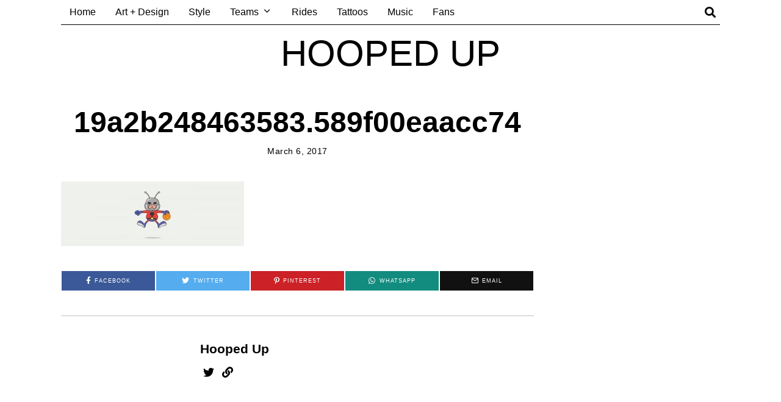

--- FILE ---
content_type: text/html; charset=UTF-8
request_url: https://hoopeduponline.com/2017/03/06/nba-logos-x-superheroes-mashup/19a2b248463583-589f00eaacc74/
body_size: 12391
content:
<!DOCTYPE html>
<html lang="en-CA" class="no-js">
<head>
	<meta charset="UTF-8">
	<meta name="viewport" content="width=device-width, initial-scale=1.0">
	<link rel="profile" href="http://gmpg.org/xfn/11">
    
	<!--[if lt IE 9]>
	<script src="https://hoopeduponline.com/wp-content/themes/fox/js/html5.js"></script>
	<![endif]-->
    
    <script>(function(html){html.className = html.className.replace(/\bno-js\b/,'js')})(document.documentElement);</script>
<title>19a2b248463583.589f00eaacc74 &#8211; Hooped Up</title>
<meta name='robots' content='max-image-preview:large' />
	<style>img:is([sizes="auto" i], [sizes^="auto," i]) { contain-intrinsic-size: 3000px 1500px }</style>
	<link rel="alternate" type="application/rss+xml" title="Hooped Up &raquo; Feed" href="https://hoopeduponline.com/feed/" />
<link rel="alternate" type="application/rss+xml" title="Hooped Up &raquo; Comments Feed" href="https://hoopeduponline.com/comments/feed/" />
<script>
window._wpemojiSettings = {"baseUrl":"https:\/\/s.w.org\/images\/core\/emoji\/16.0.1\/72x72\/","ext":".png","svgUrl":"https:\/\/s.w.org\/images\/core\/emoji\/16.0.1\/svg\/","svgExt":".svg","source":{"concatemoji":"https:\/\/hoopeduponline.com\/wp-includes\/js\/wp-emoji-release.min.js?ver=6.8.3"}};
/*! This file is auto-generated */
!function(s,n){var o,i,e;function c(e){try{var t={supportTests:e,timestamp:(new Date).valueOf()};sessionStorage.setItem(o,JSON.stringify(t))}catch(e){}}function p(e,t,n){e.clearRect(0,0,e.canvas.width,e.canvas.height),e.fillText(t,0,0);var t=new Uint32Array(e.getImageData(0,0,e.canvas.width,e.canvas.height).data),a=(e.clearRect(0,0,e.canvas.width,e.canvas.height),e.fillText(n,0,0),new Uint32Array(e.getImageData(0,0,e.canvas.width,e.canvas.height).data));return t.every(function(e,t){return e===a[t]})}function u(e,t){e.clearRect(0,0,e.canvas.width,e.canvas.height),e.fillText(t,0,0);for(var n=e.getImageData(16,16,1,1),a=0;a<n.data.length;a++)if(0!==n.data[a])return!1;return!0}function f(e,t,n,a){switch(t){case"flag":return n(e,"\ud83c\udff3\ufe0f\u200d\u26a7\ufe0f","\ud83c\udff3\ufe0f\u200b\u26a7\ufe0f")?!1:!n(e,"\ud83c\udde8\ud83c\uddf6","\ud83c\udde8\u200b\ud83c\uddf6")&&!n(e,"\ud83c\udff4\udb40\udc67\udb40\udc62\udb40\udc65\udb40\udc6e\udb40\udc67\udb40\udc7f","\ud83c\udff4\u200b\udb40\udc67\u200b\udb40\udc62\u200b\udb40\udc65\u200b\udb40\udc6e\u200b\udb40\udc67\u200b\udb40\udc7f");case"emoji":return!a(e,"\ud83e\udedf")}return!1}function g(e,t,n,a){var r="undefined"!=typeof WorkerGlobalScope&&self instanceof WorkerGlobalScope?new OffscreenCanvas(300,150):s.createElement("canvas"),o=r.getContext("2d",{willReadFrequently:!0}),i=(o.textBaseline="top",o.font="600 32px Arial",{});return e.forEach(function(e){i[e]=t(o,e,n,a)}),i}function t(e){var t=s.createElement("script");t.src=e,t.defer=!0,s.head.appendChild(t)}"undefined"!=typeof Promise&&(o="wpEmojiSettingsSupports",i=["flag","emoji"],n.supports={everything:!0,everythingExceptFlag:!0},e=new Promise(function(e){s.addEventListener("DOMContentLoaded",e,{once:!0})}),new Promise(function(t){var n=function(){try{var e=JSON.parse(sessionStorage.getItem(o));if("object"==typeof e&&"number"==typeof e.timestamp&&(new Date).valueOf()<e.timestamp+604800&&"object"==typeof e.supportTests)return e.supportTests}catch(e){}return null}();if(!n){if("undefined"!=typeof Worker&&"undefined"!=typeof OffscreenCanvas&&"undefined"!=typeof URL&&URL.createObjectURL&&"undefined"!=typeof Blob)try{var e="postMessage("+g.toString()+"("+[JSON.stringify(i),f.toString(),p.toString(),u.toString()].join(",")+"));",a=new Blob([e],{type:"text/javascript"}),r=new Worker(URL.createObjectURL(a),{name:"wpTestEmojiSupports"});return void(r.onmessage=function(e){c(n=e.data),r.terminate(),t(n)})}catch(e){}c(n=g(i,f,p,u))}t(n)}).then(function(e){for(var t in e)n.supports[t]=e[t],n.supports.everything=n.supports.everything&&n.supports[t],"flag"!==t&&(n.supports.everythingExceptFlag=n.supports.everythingExceptFlag&&n.supports[t]);n.supports.everythingExceptFlag=n.supports.everythingExceptFlag&&!n.supports.flag,n.DOMReady=!1,n.readyCallback=function(){n.DOMReady=!0}}).then(function(){return e}).then(function(){var e;n.supports.everything||(n.readyCallback(),(e=n.source||{}).concatemoji?t(e.concatemoji):e.wpemoji&&e.twemoji&&(t(e.twemoji),t(e.wpemoji)))}))}((window,document),window._wpemojiSettings);
</script>
<link rel='stylesheet' id='sbi_styles-css' href='https://hoopeduponline.com/wp-content/plugins/instagram-feed/css/sbi-styles.min.css?ver=6.10.0' media='all' />
<style id='wp-emoji-styles-inline-css'>

	img.wp-smiley, img.emoji {
		display: inline !important;
		border: none !important;
		box-shadow: none !important;
		height: 1em !important;
		width: 1em !important;
		margin: 0 0.07em !important;
		vertical-align: -0.1em !important;
		background: none !important;
		padding: 0 !important;
	}
</style>
<link rel='stylesheet' id='wp-block-library-css' href='https://hoopeduponline.com/wp-includes/css/dist/block-library/style.min.css?ver=6.8.3' media='all' />
<style id='classic-theme-styles-inline-css'>
/*! This file is auto-generated */
.wp-block-button__link{color:#fff;background-color:#32373c;border-radius:9999px;box-shadow:none;text-decoration:none;padding:calc(.667em + 2px) calc(1.333em + 2px);font-size:1.125em}.wp-block-file__button{background:#32373c;color:#fff;text-decoration:none}
</style>
<style id='global-styles-inline-css'>
:root{--wp--preset--aspect-ratio--square: 1;--wp--preset--aspect-ratio--4-3: 4/3;--wp--preset--aspect-ratio--3-4: 3/4;--wp--preset--aspect-ratio--3-2: 3/2;--wp--preset--aspect-ratio--2-3: 2/3;--wp--preset--aspect-ratio--16-9: 16/9;--wp--preset--aspect-ratio--9-16: 9/16;--wp--preset--color--black: #000000;--wp--preset--color--cyan-bluish-gray: #abb8c3;--wp--preset--color--white: #ffffff;--wp--preset--color--pale-pink: #f78da7;--wp--preset--color--vivid-red: #cf2e2e;--wp--preset--color--luminous-vivid-orange: #ff6900;--wp--preset--color--luminous-vivid-amber: #fcb900;--wp--preset--color--light-green-cyan: #7bdcb5;--wp--preset--color--vivid-green-cyan: #00d084;--wp--preset--color--pale-cyan-blue: #8ed1fc;--wp--preset--color--vivid-cyan-blue: #0693e3;--wp--preset--color--vivid-purple: #9b51e0;--wp--preset--gradient--vivid-cyan-blue-to-vivid-purple: linear-gradient(135deg,rgba(6,147,227,1) 0%,rgb(155,81,224) 100%);--wp--preset--gradient--light-green-cyan-to-vivid-green-cyan: linear-gradient(135deg,rgb(122,220,180) 0%,rgb(0,208,130) 100%);--wp--preset--gradient--luminous-vivid-amber-to-luminous-vivid-orange: linear-gradient(135deg,rgba(252,185,0,1) 0%,rgba(255,105,0,1) 100%);--wp--preset--gradient--luminous-vivid-orange-to-vivid-red: linear-gradient(135deg,rgba(255,105,0,1) 0%,rgb(207,46,46) 100%);--wp--preset--gradient--very-light-gray-to-cyan-bluish-gray: linear-gradient(135deg,rgb(238,238,238) 0%,rgb(169,184,195) 100%);--wp--preset--gradient--cool-to-warm-spectrum: linear-gradient(135deg,rgb(74,234,220) 0%,rgb(151,120,209) 20%,rgb(207,42,186) 40%,rgb(238,44,130) 60%,rgb(251,105,98) 80%,rgb(254,248,76) 100%);--wp--preset--gradient--blush-light-purple: linear-gradient(135deg,rgb(255,206,236) 0%,rgb(152,150,240) 100%);--wp--preset--gradient--blush-bordeaux: linear-gradient(135deg,rgb(254,205,165) 0%,rgb(254,45,45) 50%,rgb(107,0,62) 100%);--wp--preset--gradient--luminous-dusk: linear-gradient(135deg,rgb(255,203,112) 0%,rgb(199,81,192) 50%,rgb(65,88,208) 100%);--wp--preset--gradient--pale-ocean: linear-gradient(135deg,rgb(255,245,203) 0%,rgb(182,227,212) 50%,rgb(51,167,181) 100%);--wp--preset--gradient--electric-grass: linear-gradient(135deg,rgb(202,248,128) 0%,rgb(113,206,126) 100%);--wp--preset--gradient--midnight: linear-gradient(135deg,rgb(2,3,129) 0%,rgb(40,116,252) 100%);--wp--preset--font-size--small: 13px;--wp--preset--font-size--medium: 20px;--wp--preset--font-size--large: 36px;--wp--preset--font-size--x-large: 42px;--wp--preset--spacing--20: 0.44rem;--wp--preset--spacing--30: 0.67rem;--wp--preset--spacing--40: 1rem;--wp--preset--spacing--50: 1.5rem;--wp--preset--spacing--60: 2.25rem;--wp--preset--spacing--70: 3.38rem;--wp--preset--spacing--80: 5.06rem;--wp--preset--shadow--natural: 6px 6px 9px rgba(0, 0, 0, 0.2);--wp--preset--shadow--deep: 12px 12px 50px rgba(0, 0, 0, 0.4);--wp--preset--shadow--sharp: 6px 6px 0px rgba(0, 0, 0, 0.2);--wp--preset--shadow--outlined: 6px 6px 0px -3px rgba(255, 255, 255, 1), 6px 6px rgba(0, 0, 0, 1);--wp--preset--shadow--crisp: 6px 6px 0px rgba(0, 0, 0, 1);}:where(.is-layout-flex){gap: 0.5em;}:where(.is-layout-grid){gap: 0.5em;}body .is-layout-flex{display: flex;}.is-layout-flex{flex-wrap: wrap;align-items: center;}.is-layout-flex > :is(*, div){margin: 0;}body .is-layout-grid{display: grid;}.is-layout-grid > :is(*, div){margin: 0;}:where(.wp-block-columns.is-layout-flex){gap: 2em;}:where(.wp-block-columns.is-layout-grid){gap: 2em;}:where(.wp-block-post-template.is-layout-flex){gap: 1.25em;}:where(.wp-block-post-template.is-layout-grid){gap: 1.25em;}.has-black-color{color: var(--wp--preset--color--black) !important;}.has-cyan-bluish-gray-color{color: var(--wp--preset--color--cyan-bluish-gray) !important;}.has-white-color{color: var(--wp--preset--color--white) !important;}.has-pale-pink-color{color: var(--wp--preset--color--pale-pink) !important;}.has-vivid-red-color{color: var(--wp--preset--color--vivid-red) !important;}.has-luminous-vivid-orange-color{color: var(--wp--preset--color--luminous-vivid-orange) !important;}.has-luminous-vivid-amber-color{color: var(--wp--preset--color--luminous-vivid-amber) !important;}.has-light-green-cyan-color{color: var(--wp--preset--color--light-green-cyan) !important;}.has-vivid-green-cyan-color{color: var(--wp--preset--color--vivid-green-cyan) !important;}.has-pale-cyan-blue-color{color: var(--wp--preset--color--pale-cyan-blue) !important;}.has-vivid-cyan-blue-color{color: var(--wp--preset--color--vivid-cyan-blue) !important;}.has-vivid-purple-color{color: var(--wp--preset--color--vivid-purple) !important;}.has-black-background-color{background-color: var(--wp--preset--color--black) !important;}.has-cyan-bluish-gray-background-color{background-color: var(--wp--preset--color--cyan-bluish-gray) !important;}.has-white-background-color{background-color: var(--wp--preset--color--white) !important;}.has-pale-pink-background-color{background-color: var(--wp--preset--color--pale-pink) !important;}.has-vivid-red-background-color{background-color: var(--wp--preset--color--vivid-red) !important;}.has-luminous-vivid-orange-background-color{background-color: var(--wp--preset--color--luminous-vivid-orange) !important;}.has-luminous-vivid-amber-background-color{background-color: var(--wp--preset--color--luminous-vivid-amber) !important;}.has-light-green-cyan-background-color{background-color: var(--wp--preset--color--light-green-cyan) !important;}.has-vivid-green-cyan-background-color{background-color: var(--wp--preset--color--vivid-green-cyan) !important;}.has-pale-cyan-blue-background-color{background-color: var(--wp--preset--color--pale-cyan-blue) !important;}.has-vivid-cyan-blue-background-color{background-color: var(--wp--preset--color--vivid-cyan-blue) !important;}.has-vivid-purple-background-color{background-color: var(--wp--preset--color--vivid-purple) !important;}.has-black-border-color{border-color: var(--wp--preset--color--black) !important;}.has-cyan-bluish-gray-border-color{border-color: var(--wp--preset--color--cyan-bluish-gray) !important;}.has-white-border-color{border-color: var(--wp--preset--color--white) !important;}.has-pale-pink-border-color{border-color: var(--wp--preset--color--pale-pink) !important;}.has-vivid-red-border-color{border-color: var(--wp--preset--color--vivid-red) !important;}.has-luminous-vivid-orange-border-color{border-color: var(--wp--preset--color--luminous-vivid-orange) !important;}.has-luminous-vivid-amber-border-color{border-color: var(--wp--preset--color--luminous-vivid-amber) !important;}.has-light-green-cyan-border-color{border-color: var(--wp--preset--color--light-green-cyan) !important;}.has-vivid-green-cyan-border-color{border-color: var(--wp--preset--color--vivid-green-cyan) !important;}.has-pale-cyan-blue-border-color{border-color: var(--wp--preset--color--pale-cyan-blue) !important;}.has-vivid-cyan-blue-border-color{border-color: var(--wp--preset--color--vivid-cyan-blue) !important;}.has-vivid-purple-border-color{border-color: var(--wp--preset--color--vivid-purple) !important;}.has-vivid-cyan-blue-to-vivid-purple-gradient-background{background: var(--wp--preset--gradient--vivid-cyan-blue-to-vivid-purple) !important;}.has-light-green-cyan-to-vivid-green-cyan-gradient-background{background: var(--wp--preset--gradient--light-green-cyan-to-vivid-green-cyan) !important;}.has-luminous-vivid-amber-to-luminous-vivid-orange-gradient-background{background: var(--wp--preset--gradient--luminous-vivid-amber-to-luminous-vivid-orange) !important;}.has-luminous-vivid-orange-to-vivid-red-gradient-background{background: var(--wp--preset--gradient--luminous-vivid-orange-to-vivid-red) !important;}.has-very-light-gray-to-cyan-bluish-gray-gradient-background{background: var(--wp--preset--gradient--very-light-gray-to-cyan-bluish-gray) !important;}.has-cool-to-warm-spectrum-gradient-background{background: var(--wp--preset--gradient--cool-to-warm-spectrum) !important;}.has-blush-light-purple-gradient-background{background: var(--wp--preset--gradient--blush-light-purple) !important;}.has-blush-bordeaux-gradient-background{background: var(--wp--preset--gradient--blush-bordeaux) !important;}.has-luminous-dusk-gradient-background{background: var(--wp--preset--gradient--luminous-dusk) !important;}.has-pale-ocean-gradient-background{background: var(--wp--preset--gradient--pale-ocean) !important;}.has-electric-grass-gradient-background{background: var(--wp--preset--gradient--electric-grass) !important;}.has-midnight-gradient-background{background: var(--wp--preset--gradient--midnight) !important;}.has-small-font-size{font-size: var(--wp--preset--font-size--small) !important;}.has-medium-font-size{font-size: var(--wp--preset--font-size--medium) !important;}.has-large-font-size{font-size: var(--wp--preset--font-size--large) !important;}.has-x-large-font-size{font-size: var(--wp--preset--font-size--x-large) !important;}
:where(.wp-block-post-template.is-layout-flex){gap: 1.25em;}:where(.wp-block-post-template.is-layout-grid){gap: 1.25em;}
:where(.wp-block-columns.is-layout-flex){gap: 2em;}:where(.wp-block-columns.is-layout-grid){gap: 2em;}
:root :where(.wp-block-pullquote){font-size: 1.5em;line-height: 1.6;}
</style>
<link rel='stylesheet' id='wp-components-css' href='https://hoopeduponline.com/wp-includes/css/dist/components/style.min.css?ver=6.8.3' media='all' />
<link rel='stylesheet' id='godaddy-styles-css' href='https://hoopeduponline.com/wp-content/mu-plugins/vendor/wpex/godaddy-launch/includes/Dependencies/GoDaddy/Styles/build/latest.css?ver=2.0.2' media='all' />
<link rel='stylesheet' id='style-css' href='https://hoopeduponline.com/wp-content/themes/fox/style.min.css?ver=5.5.4.1' media='all' />
<style id='style-inline-css'>
@media (min-width: 1200px) {.container,.cool-thumbnail-size-big .post-thumbnail{width:1080px}body.layout-boxed .wi-wrapper{width:1140px}}@media (min-width:1024px) {.secondary, .section-secondary{width:265px}.has-sidebar .primary, .section-has-sidebar .section-primary, .section-sep{width:calc(100% - 265px)}}body,.font-body,.font-heading,h1,h2,h3,h4,h5,h6,.wp-block-quote.is-large cite,.wp-block-quote.is-style-large cite,.fox-btn,button,input[type="button"],input[type="reset"],input[type="submit"],.fox-term-list,.wp-block-cover-text,.title-label,.thumbnail-view,.post-item-meta,.standalone-categories,.readmore,a.more-link,.post-big a.more-link,.style--slider-navtext .flex-direction-nav a,.min-logo-text,.page-links-container,.authorbox-nav,.post-navigation .post-title,.review-criterion,.review-score,.review-text,.commentlist .fn,.reply a,.widget_archive,.widget_nav_menu,.widget_meta,.widget_recent_entries,.widget_categories,.widget_product_categories,.widget_rss > ul a.rsswidget,.widget_rss > ul > li > cite,.widget_recent_comments,#backtotop,.view-count,.tagcloud,.woocommerce span.onsale,.woocommerce ul.products li.product .onsale,.woocommerce #respond input#submit,.woocommerce a.button,.woocommerce button.button,.woocommerce input.button,.woocommerce a.added_to_cart,.woocommerce nav.woocommerce-pagination ul,.woocommerce div.product p.price,.woocommerce div.product span.price,.woocommerce div.product .woocommerce-tabs ul.tabs li a,.woocommerce #reviews #comments ol.commentlist li .comment-text p.meta,.woocommerce table.shop_table th,.woocommerce table.shop_table td.product-name a,.fox-logo,.mobile-logo-text,.slogan,.wi-mainnav ul.menu > li > a,.footer-bottom .widget_nav_menu,#footernav,.offcanvas-nav,.wi-mainnav ul.menu ul,.header-builder .widget_nav_menu  ul.menu ul,.post-item-title,.archive-title,.single .post-item-title.post-title,.page-title,.post-item-subtitle,body.single:not(.elementor-page) .entry-content,body.page:not(.elementor-page) .entry-content,.single-heading,.widget-title,.section-heading h2,.fox-heading .heading-title-main,.article-big .readmore,.fox-input,input[type="color"],input[type="date"],input[type="datetime"],input[type="datetime-local"],input[type="email"],input[type="month"],input[type="number"],input[type="password"],input[type="search"],input[type="tel"],input[type="text"],input[type="time"],input[type="url"],input[type="week"],input:not([type]),textarea,blockquote,.wi-dropcap,.enable-dropcap .dropcap-content > p:first-of-type:first-letter,p.has-drop-cap:not(:focus):first-letter,.wp-caption-text,.post-thumbnail-standard figcaption,.wp-block-image figcaption,.blocks-gallery-caption,.footer-copyright,.footer-bottom .widget_nav_menu a,#footernav a{font-family:"Helvetica Neue",sans-serif}body, .font-body{font-size:16px;font-weight:400;font-style:normal;text-transform:none;letter-spacing:0px;line-height:1.8}h2, h1, h3, h4, h5, h6{font-weight:700;text-transform:none;line-height:1.3}h2{font-size:2.0625em;font-style:normal}h3{font-size:1.625em;font-style:normal}h4{font-size:1.25em;font-style:normal}.fox-logo, .min-logo-text, .mobile-logo-text{font-size:60px;font-weight:400;font-style:normal;text-transform:uppercase;letter-spacing:0px;line-height:1.1}.slogan{font-size:0.8125em;font-weight:400;font-style:normal;text-transform:uppercase;letter-spacing:6px;line-height:1.1}.wi-mainnav ul.menu > li > a, .footer-bottom .widget_nav_menu, #footernav, .offcanvas-nav{font-size:16px;text-transform:none;letter-spacing:0px}.wi-mainnav ul.menu ul, .header-builder .widget_nav_menu  ul.menu ul{font-style:normal}.post-item-title{font-style:normal}.post-item-meta{font-style:normal}.standalone-categories{font-style:normal}.archive-title{font-style:normal}.single .post-item-title.post-title, .page-title{font-style:normal}.post-item-subtitle{font-style:normal}body.single:not(.elementor-page) .entry-content, body.page:not(.elementor-page) .entry-content{font-style:normal}.single-heading{font-size:1.5em;font-weight:400;font-style:normal}.widget-title{font-style:normal}.section-heading h2, .fox-heading .heading-title-main{font-style:normal}.fox-btn, button, input[type="button"], input[type="reset"], input[type="submit"], .article-big .readmore{font-style:normal}.fox-input, input[type="color"], input[type="date"], input[type="datetime"], input[type="datetime-local"], input[type="email"], input[type="month"], input[type="number"], input[type="password"], input[type="search"], input[type="tel"], input[type="text"], input[type="time"], input[type="url"], input[type="week"], input:not([type]), textarea{font-style:normal}blockquote{font-style:normal}.wi-dropcap,.enable-dropcap .dropcap-content > p:first-of-type:first-letter, p.has-drop-cap:not(:focus):first-letter{font-style:normal}.wp-caption-text, .post-thumbnail-standard figcaption, .wp-block-image figcaption, .blocks-gallery-caption{font-style:normal}.footer-copyright{font-style:normal}.footer-bottom .widget_nav_menu a, #footernav a{font-size:11px;font-style:normal;text-transform:uppercase;letter-spacing:1px}.offcanvas-nav{font-style:normal}@media only screen and (max-width: 1023px){.fox-logo, .min-logo-text, .mobile-logo-text{font-size:40px}}@media only screen and (max-width: 567px){body, .font-body{font-size:14px}.fox-logo, .min-logo-text, .mobile-logo-text{font-size:20px}}
</style>
<script src="https://hoopeduponline.com/wp-includes/js/jquery/jquery.min.js?ver=3.7.1" id="jquery-core-js"></script>
<script src="https://hoopeduponline.com/wp-includes/js/jquery/jquery-migrate.min.js?ver=3.4.1" id="jquery-migrate-js"></script>
<link rel="https://api.w.org/" href="https://hoopeduponline.com/wp-json/" /><link rel="alternate" title="JSON" type="application/json" href="https://hoopeduponline.com/wp-json/wp/v2/media/93245" /><link rel="EditURI" type="application/rsd+xml" title="RSD" href="https://hoopeduponline.com/xmlrpc.php?rsd" />
<meta name="generator" content="WordPress 6.8.3" />
<link rel='shortlink' href='https://hoopeduponline.com/?p=93245' />
<link rel="alternate" title="oEmbed (JSON)" type="application/json+oembed" href="https://hoopeduponline.com/wp-json/oembed/1.0/embed?url=https%3A%2F%2Fhoopeduponline.com%2F2017%2F03%2F06%2Fnba-logos-x-superheroes-mashup%2F19a2b248463583-589f00eaacc74%2F" />
<link rel="alternate" title="oEmbed (XML)" type="text/xml+oembed" href="https://hoopeduponline.com/wp-json/oembed/1.0/embed?url=https%3A%2F%2Fhoopeduponline.com%2F2017%2F03%2F06%2Fnba-logos-x-superheroes-mashup%2F19a2b248463583-589f00eaacc74%2F&#038;format=xml" />
<meta name="generator" content="Elementor 3.34.4; features: additional_custom_breakpoints; settings: css_print_method-external, google_font-enabled, font_display-swap">
			<style>
				.e-con.e-parent:nth-of-type(n+4):not(.e-lazyloaded):not(.e-no-lazyload),
				.e-con.e-parent:nth-of-type(n+4):not(.e-lazyloaded):not(.e-no-lazyload) * {
					background-image: none !important;
				}
				@media screen and (max-height: 1024px) {
					.e-con.e-parent:nth-of-type(n+3):not(.e-lazyloaded):not(.e-no-lazyload),
					.e-con.e-parent:nth-of-type(n+3):not(.e-lazyloaded):not(.e-no-lazyload) * {
						background-image: none !important;
					}
				}
				@media screen and (max-height: 640px) {
					.e-con.e-parent:nth-of-type(n+2):not(.e-lazyloaded):not(.e-no-lazyload),
					.e-con.e-parent:nth-of-type(n+2):not(.e-lazyloaded):not(.e-no-lazyload) * {
						background-image: none !important;
					}
				}
			</style>
			
<style id="color-preview"></style>

            
</head>

<body class="attachment wp-singular attachment-template-default single single-attachment postid-93245 attachmentid-93245 attachment-jpeg wp-theme-fox masthead-mobile-fixed fox-theme lightmode layout-wide style--dropcap-default dropcap-style-default style--dropcap-font-body style--tag-block style--list-widget-1 style--tagcloud-1 style--blockquote-has-icon style--blockquote-icon-1 style--blockquote-icon-position-above style--single-heading-border_top elementor-default elementor-kit-95255" itemscope itemtype="https://schema.org/WebPage">
    
        
        
    <div id="wi-all" class="fox-outer-wrapper fox-all wi-all">

        
        <div id="wi-wrapper" class="fox-wrapper wi-wrapper">

            <div class="wi-container">

                
                
<header id="masthead" class="site-header header-classic header-sticky-style-shadow submenu-light" itemscope itemtype="https://schema.org/WPHeader">
    
    <div id="masthead-mobile-height"></div>

    
<div class="header-container header-stack1 header-nav-bottom-1">


    
        
        
<div class="row-nav-light row-nav-style-active-1 header-classic-row header-row-nav header-row-flex main-header classic-main-header header-sticky-element header-row-stretch-content header-row-nav-1">
    
    <div id="topbar-wrapper">
        
        <div id="wi-topbar" class="wi-topbar">
        
            <div class="container">
                
                                <div class="header-row-left header-row-part">
                    
                    
        <nav id="wi-mainnav" class="navigation-ele wi-mainnav" role="navigation" itemscope itemtype="https://schema.org/SiteNavigationElement">

            <div class="menu style-indicator-angle-down"><ul id="menu-main" class="menu"><li id="menu-item-56882" class="menu-item menu-item-type-custom menu-item-object-custom menu-item-home menu-item-56882"><a href="https://hoopeduponline.com">Home</a></li>
<li id="menu-item-56916" class="menu-item menu-item-type-custom menu-item-object-custom menu-item-56916"><a href="https://hoopeduponline.com/tag/art/">Art + Design</a></li>
<li id="menu-item-56917" class="menu-item menu-item-type-custom menu-item-object-custom menu-item-56917"><a href="https://hoopeduponline.com/tag/freshly-dipped/">Style</a></li>
<li id="menu-item-56883" class="menu-item menu-item-type-custom menu-item-object-custom menu-item-home menu-item-has-children menu-item-56883"><a href="https://hoopeduponline.com">Teams</a>
<ul class="sub-menu">
	<li id="menu-item-57879" class="menu-item menu-item-type-taxonomy menu-item-object-category menu-item-57879"><a href="https://hoopeduponline.com/category/atlanta-hawks/">Atlanta Hawks</a></li>
	<li id="menu-item-57880" class="menu-item menu-item-type-taxonomy menu-item-object-category menu-item-57880"><a href="https://hoopeduponline.com/category/boston-celtics/">Boston Celtics</a></li>
	<li id="menu-item-57881" class="menu-item menu-item-type-taxonomy menu-item-object-category menu-item-57881"><a href="https://hoopeduponline.com/category/brooklyn-nets/">Brooklyn Nets</a></li>
	<li id="menu-item-57882" class="menu-item menu-item-type-taxonomy menu-item-object-category menu-item-57882"><a href="https://hoopeduponline.com/category/charlotte-hornets/">Charlotte Hornets</a></li>
	<li id="menu-item-57883" class="menu-item menu-item-type-taxonomy menu-item-object-category menu-item-57883"><a href="https://hoopeduponline.com/category/chicago-bulls/">Chicago Bulls</a></li>
	<li id="menu-item-57884" class="menu-item menu-item-type-taxonomy menu-item-object-category menu-item-57884"><a href="https://hoopeduponline.com/category/cleveland-cavaliers/">Cleveland Cavaliers</a></li>
	<li id="menu-item-56890" class="menu-item menu-item-type-taxonomy menu-item-object-category menu-item-56890"><a href="https://hoopeduponline.com/category/dallas-mavericks/">Dallas Mavericks</a></li>
	<li id="menu-item-56891" class="menu-item menu-item-type-taxonomy menu-item-object-category menu-item-56891"><a href="https://hoopeduponline.com/category/denver-nuggets/">Denver Nuggets</a></li>
	<li id="menu-item-57885" class="menu-item menu-item-type-taxonomy menu-item-object-category menu-item-57885"><a href="https://hoopeduponline.com/category/detroit-pistons/">Detroit Pistons</a></li>
	<li id="menu-item-57886" class="menu-item menu-item-type-taxonomy menu-item-object-category menu-item-57886"><a href="https://hoopeduponline.com/category/golden-state-warriors/">Golden State Warriors</a></li>
	<li id="menu-item-57887" class="menu-item menu-item-type-taxonomy menu-item-object-category menu-item-57887"><a href="https://hoopeduponline.com/category/houston-rockets/">Houston Rockets</a></li>
	<li id="menu-item-57888" class="menu-item menu-item-type-taxonomy menu-item-object-category menu-item-57888"><a href="https://hoopeduponline.com/category/indiana-pacers/">Indiana Pacers</a></li>
	<li id="menu-item-57889" class="menu-item menu-item-type-taxonomy menu-item-object-category menu-item-57889"><a href="https://hoopeduponline.com/category/los-angeles-clippers/">Los Angeles Clippers</a></li>
	<li id="menu-item-57890" class="menu-item menu-item-type-taxonomy menu-item-object-category menu-item-57890"><a href="https://hoopeduponline.com/category/los-angeles-lakers/">Los Angeles Lakers</a></li>
	<li id="menu-item-57891" class="menu-item menu-item-type-taxonomy menu-item-object-category menu-item-57891"><a href="https://hoopeduponline.com/category/memphis-grizzlies/">Memphis Grizzlies</a></li>
	<li id="menu-item-57892" class="menu-item menu-item-type-taxonomy menu-item-object-category menu-item-57892"><a href="https://hoopeduponline.com/category/miami-heat/">Miami Heat</a></li>
	<li id="menu-item-57893" class="menu-item menu-item-type-taxonomy menu-item-object-category menu-item-57893"><a href="https://hoopeduponline.com/category/milwaukee-bucks/">Milwaukee Bucks</a></li>
	<li id="menu-item-57894" class="menu-item menu-item-type-taxonomy menu-item-object-category menu-item-57894"><a href="https://hoopeduponline.com/category/minnesota-timberwolves/">Minnesota Timberwolves</a></li>
	<li id="menu-item-56902" class="menu-item menu-item-type-taxonomy menu-item-object-category menu-item-56902"><a href="https://hoopeduponline.com/category/new-orleans-pelicans/">New Orleans Pelicans</a></li>
	<li id="menu-item-57895" class="menu-item menu-item-type-taxonomy menu-item-object-category menu-item-57895"><a href="https://hoopeduponline.com/category/new-york-knicks/">New York Knicks</a></li>
	<li id="menu-item-57896" class="menu-item menu-item-type-taxonomy menu-item-object-category menu-item-57896"><a href="https://hoopeduponline.com/category/oklahoma-thunder/">Oklahoma City Thunder</a></li>
	<li id="menu-item-57897" class="menu-item menu-item-type-taxonomy menu-item-object-category menu-item-57897"><a href="https://hoopeduponline.com/category/orlando-magic/">Orlando Magic</a></li>
	<li id="menu-item-57898" class="menu-item menu-item-type-taxonomy menu-item-object-category menu-item-57898"><a href="https://hoopeduponline.com/category/philadelphia-76ers/">Philadelphia 76ers</a></li>
	<li id="menu-item-57899" class="menu-item menu-item-type-taxonomy menu-item-object-category menu-item-57899"><a href="https://hoopeduponline.com/category/phoenix-suns/">Phoenix Suns</a></li>
	<li id="menu-item-57900" class="menu-item menu-item-type-taxonomy menu-item-object-category menu-item-57900"><a href="https://hoopeduponline.com/category/portland-trail-blazers/">Portland Trail Blazers</a></li>
	<li id="menu-item-57901" class="menu-item menu-item-type-taxonomy menu-item-object-category menu-item-57901"><a href="https://hoopeduponline.com/category/sacramento-kings/">Sacramento Kings</a></li>
	<li id="menu-item-57902" class="menu-item menu-item-type-taxonomy menu-item-object-category menu-item-57902"><a href="https://hoopeduponline.com/category/san-antonio-spurs/">San Antonio Spurs</a></li>
	<li id="menu-item-57903" class="menu-item menu-item-type-taxonomy menu-item-object-category menu-item-57903"><a href="https://hoopeduponline.com/category/toronto-raptors/">Toronto Raptors</a></li>
	<li id="menu-item-57904" class="menu-item menu-item-type-taxonomy menu-item-object-category menu-item-57904"><a href="https://hoopeduponline.com/category/utah-jazz/">Utah Jazz</a></li>
	<li id="menu-item-56914" class="menu-item menu-item-type-taxonomy menu-item-object-category menu-item-56914"><a href="https://hoopeduponline.com/category/washington-wizards/">Washington Wizards</a></li>
	<li id="menu-item-56915" class="menu-item menu-item-type-taxonomy menu-item-object-category menu-item-56915"><a href="https://hoopeduponline.com/category/your-nba-in-and-around/">Your NBA In and Around</a></li>
</ul>
</li>
<li id="menu-item-56980" class="menu-item menu-item-type-custom menu-item-object-custom menu-item-56980"><a href="https://hoopeduponline.com/tag/rides/">Rides</a></li>
<li id="menu-item-56981" class="menu-item menu-item-type-custom menu-item-object-custom menu-item-56981"><a href="https://hoopeduponline.com/tag/tattoos/">Tattoos</a></li>
<li id="menu-item-56990" class="menu-item menu-item-type-custom menu-item-object-custom menu-item-56990"><a href="https://hoopeduponline.com/tag/music/">Music</a></li>
<li id="menu-item-62657" class="menu-item menu-item-type-custom menu-item-object-custom menu-item-62657"><a href="https://hoopeduponline.com/tag/fans/">Fans</a></li>
</ul></div>
        </nav><!-- #wi-mainnav -->

                        
                </div>
                
                <div class="header-row-right header-row-part">
                    
                    
<div class="header-search-wrapper header-search-classic">
    
    <span class="search-btn-classic search-btn">
        <i class="fa fa-search"></i>    </span>
    
    <div class="header-search-form header-search-form-template">
        
        <div class="container">
    
            <div class="searchform">
    
    <form role="search" method="get" action="https://hoopeduponline.com/" itemprop="potentialAction" itemscope itemtype="https://schema.org/SearchAction" class="form">
        
        <input type="text" name="s" class="s search-field" value="" placeholder="Type &amp; hit enter" />
        
        <button class="submit" role="button" title="Go">
            
            <i class="fa fa-search"></i>            
        </button>
        
    </form><!-- .form -->
    
</div><!-- .searchform -->            
        </div><!-- .header-search-form -->
    
    </div><!-- #header-search -->
    
</div><!-- .header-search-wrapper -->

                    
                </div>
                
                
            </div><!-- .container -->
            
                        
        </div><!-- #wi-topbar -->
        
    </div><!-- #topbar-wrapper -->

</div><!-- .header-row-nav -->
    
    
<div class="header-classic-row header-row-branding classic-after-header align-center">

    <div id="wi-header" class="wi-header">

        <div class="container">

            
    <div id="logo-area" class="fox-logo-area fox-header-logo site-branding">
        
        <div id="wi-logo" class="fox-logo-container">
            
            <h2 class="wi-logo-main fox-logo logo-type-text" id="site-logo">                
                <a href="https://hoopeduponline.com/" rel="home">
                    
                    <span class="text-logo">Hooped Up</span>                    
                </a>
                
            </h2>
        </div><!-- .fox-logo-container -->

        
    </div><!-- #logo-area -->

                
                        
        </div><!-- .container -->

    </div><!-- #wi-header -->

</div><!-- .header-row-branding -->
    
        
    
        
</div><!-- .header-container -->    
</header><!-- #masthead -->
<div id="masthead-mobile" class="masthead-mobile">
    
    <div class="container">
        
        <div class="masthead-mobile-left masthead-mobile-part">
            
            
    <span class="toggle-menu hamburger hamburger-btn">
        <span class="hamburger-open-icon"><i class="fa fa-bars ic-hamburger"></i></span>        <span class="hamburger-close-icon"><i class="feather-x"></i></span>    </span>

            
                        
        </div><!-- .masthead-mobile-part -->
    
        
<h4 id="mobile-logo" class="mobile-logo mobile-logo-text">
    
    <a href="https://hoopeduponline.com/" rel="home">

        
        <span class="text-logo">Hooped Up</span>

        
    </a>
    
</h4><!-- .mobile-logo -->

            
        <div class="masthead-mobile-right masthead-mobile-part">
        
                        
        </div><!-- .masthead-mobile-part -->
    
    </div><!-- .container -->
    
    <div class="masthead-mobile-bg"></div>

</div><!-- #masthead-mobile -->
    
    
                <div id="wi-main" class="wi-main fox-main">
<article id="wi-content" class="wi-content wi-single single-style-1 padding-top-normal post-93245 attachment type-attachment status-inherit hentry has-sidebar sidebar-right style--link-1" itemscope itemtype="https://schema.org/CreativeWork">
    
        
    <div class="single-big-section single-big-section-content">
        
        <div class="container">

            <div id="primary" class="primary content-area">

                <div class="theiaStickySidebar">

                                            <header class="single-header post-header entry-header single-section align-center single-header-template-1" itemscope itemtype="https://schema.org/WPHeader">
    
        <div class="container">
            
            <div class="header-main">
                
                                
                <div class="post-item-header"><div class="title-subtitle"><h1 class="post-title post-item-title">19a2b248463583.589f00eaacc74</h1></div>
<div class="post-item-meta wi-meta fox-meta post-header-section ">
    
        <div class="entry-date meta-time machine-time time-short"><time class="published updated" itemprop="datePublished" datetime="2017-03-06T12:37:59-05:00">March 6, 2017</time></div>                    
</div>

</div>                
                                
            </div><!-- .header-main -->

        </div><!-- .container -->
    
    </header><!-- .single-header -->
                        
<div class="single-body single-section">
    
    <div class="single-section single-main-content disable-dropcap">
        
                
        <div class="entry-container">
            
            <div class="content-main">
            
                
                <div class="dropcap-content columnable-content article-content entry-content single-component">

                    <p class="attachment"><a href='https://hoopeduponline.com/wp-content/uploads/2017/03/19a2b248463583.589f00eaacc74.jpg'><img decoding="async" width="300" height="106" src="https://hoopeduponline.com/wp-content/uploads/2017/03/19a2b248463583.589f00eaacc74-300x106.jpg" class="attachment-medium size-medium" alt="NBA Logos x Superheroes Mashup" srcset="https://hoopeduponline.com/wp-content/uploads/2017/03/19a2b248463583.589f00eaacc74-300x106.jpg 300w, https://hoopeduponline.com/wp-content/uploads/2017/03/19a2b248463583.589f00eaacc74-768x272.jpg 768w, https://hoopeduponline.com/wp-content/uploads/2017/03/19a2b248463583.589f00eaacc74-1024x362.jpg 1024w, https://hoopeduponline.com/wp-content/uploads/2017/03/19a2b248463583.589f00eaacc74.jpg 1400w" sizes="(max-width: 300px) 100vw, 300px" /></a></p>

                </div><!-- .entry-content -->

                <div class="single-component single-component-share">
<div class="fox-share share-style-2b share-style-default  background-brand share-layout-stack">
    
        
    <span class="share-label"><i class="fa fa-share-alt"></i>Share this</span>
    
        
        <ul>
        
                
        <li class="li-share-facebook">
            
            <a href="https://www.facebook.com/sharer/sharer.php?u=https%3A%2F%2Fhoopeduponline.com%2F2017%2F03%2F06%2Fnba-logos-x-superheroes-mashup%2F19a2b248463583-589f00eaacc74%2F" title="Facebook" class="share share-facebook">
                
                <i class="fab fa-facebook-f"></i>
                <span>Facebook</span>
                
            </a>
            
        </li>
        
                
        <li class="li-share-twitter">
            
            <a href="https://twitter.com/intent/tweet?url=https%3A%2F%2Fhoopeduponline.com%2F2017%2F03%2F06%2Fnba-logos-x-superheroes-mashup%2F19a2b248463583-589f00eaacc74%2F&#038;text=19a2b248463583.589f00eaacc74" title="Twitter" class="share share-twitter">
                
                <i class="fab fa-twitter"></i>
                <span>Twitter</span>
                
            </a>
            
        </li>
        
                
        <li class="li-share-pinterest">
            
            <a href="https://pinterest.com/pin/create/button/?url=https%3A%2F%2Fhoopeduponline.com%2F2017%2F03%2F06%2Fnba-logos-x-superheroes-mashup%2F19a2b248463583-589f00eaacc74%2F&#038;description=19a2b248463583.589f00eaacc74" title="Pinterest" class="share share-pinterest">
                
                <i class="fab fa-pinterest-p"></i>
                <span>Pinterest</span>
                
            </a>
            
        </li>
        
                
        <li class="li-share-whatsapp">
            
            <a href="https://api.whatsapp.com/send?phone=&#038;text=https%3A%2F%2Fhoopeduponline.com%2F2017%2F03%2F06%2Fnba-logos-x-superheroes-mashup%2F19a2b248463583-589f00eaacc74%2F" title="Whatsapp" class="share share-whatsapp">
                
                <i class="fab fa-whatsapp"></i>
                <span>Whatsapp</span>
                
            </a>
            
        </li>
        
                
        <li class="li-share-email">
            
            <a href="mailto:?subject=19a2b248463583.589f00eaacc74&#038;body=https%3A%2F%2Fhoopeduponline.com%2F2017%2F03%2F06%2Fnba-logos-x-superheroes-mashup%2F19a2b248463583-589f00eaacc74%2F" title="Email" class="email-share">
                
                <i class="feather-mail"></i>
                <span>Email</span>
                
            </a>
            
        </li>
        
                
    </ul>
        
</div><!-- .fox-share -->
</div>
<div class="single-component single-component-authorbox">
    
    <div class="fox-authorbox authorbox-simple authorbox-narrow">
    
        <div class="authorbox-inner">

                        <div class="user-item-avatar authorbox-avatar avatar-circle">

                <a href="https://hoopeduponline.com/author/admin-2-2-2-2/">

                    
                </a>

            </div><!-- .user-item-avatar -->

            <div class="authorbox-text">

                
                
                
                <div class="fox-user-item authorbox-tab active authorbox-content" data-tab="author">

                    <div class="user-item-body">

                        
                        <h3 class="user-item-name">

                            <a href="https://hoopeduponline.com/author/admin-2-2-2-2/">Hooped Up</a>

                        </h3>

                        
                        
                        
<div class="social-list user-item-social shape-circle style-plain">
    
    <ul>
    
        
        <li class="li-twitter">
            <a href="http://hoopedup" target="_blank" rel="noopener" title="Twitter">
                <i class="fab fa-twitter"></i>
            </a>
        </li>

                
                
        <li class="li-website">
            <a href="https://hoopeduponline.com" target="_blank" title="Website">
                <i class="fa fa-link"></i>
            </a>
        </li>
        
                
    </ul>
    
</div><!-- .user-item-social -->


                    </div><!-- .user-item-body -->

                </div><!-- .fox-user-item -->

                
            </div><!-- .authorbox-text -->

        </div><!-- .authorbox-inner -->

    </div><!-- .fox-authorbox -->

</div><!-- .single-authorbox-section -->
    
<div class="single-component single-component-comment">
    
    
</div><!-- .single-component-comment -->
                    
            </div><!-- .main-content -->
            
        </div><!-- .container -->
    
    </div><!-- .single-section -->
    
    
</div><!-- .single-body -->


                </div><!-- .theiaStickySidebar -->

            </div><!-- #primary -->

            <aside id="secondary" class="secondary" role="complementary">
    
    <div class="theiaStickySidebar">

        <div class="widget-area">

                        
                        
            
            <div class="gutter-sidebar"></div>
            
        </div><!-- .widget-area -->
        
    </div><!-- .theiaStickySidebar -->

</aside><!-- #secondary -->
        </div><!-- .container -->
        
    </div>
    
        
<div class="single-big-section single-bottom-section single-navigation-section">
    
    
</div><!-- .single-navigation-section -->

    
</article><!-- .post -->
            </div><!-- #wi-main -->

            

<footer id="wi-footer" class="site-footer" itemscope itemtype="https://schema.org/WPFooter">
    
        
        
        
<div id="footer-bottom" role="contentinfo" class="footer-bottom stretch-content skin-light">

    <div class="container">
        
                        
                
        <div class="classic-footer-bottom classic-footer-bottom-stack">
            
                    
                
                
                
<div class="footer-search-container footer-bottom-element">

    <div class="footer-search" id="footer-search">
        
        <div class="searchform">
    
    <form role="search" method="get" action="https://hoopeduponline.com/" itemprop="potentialAction" itemscope itemtype="https://schema.org/SearchAction" class="form">
        
        <input type="text" name="s" class="s search-field" value="" placeholder="Type &amp; hit enter" />
        
        <button class="submit" role="button" title="Go">
            
            <i class="fa fa-search"></i>            
        </button>
        
    </form><!-- .form -->
    
</div><!-- .searchform -->        
    </div><!-- #footer-search -->
    
</div><!-- .footer-search-container -->


                
<div class="footer-copyright copyright footer-bottom-element">

    <p>Designed by The Fox &mdash; <a href="https://themeforest.net/item/the-fox-contemporary-magazine-theme-for-creators/11103012/" target="_blank">Blog WordPress Theme</a>.</p>
    
</div><!-- .footer-copyright -->


                            
                        
        </div><!-- .classic-footer-bottom -->
        
        
    </div><!-- .container -->

</div><!-- #footer-bottom -->
</footer><!-- #wi-footer -->


        </div><!-- .wi-container -->

        <div class="wrapper-bg-element"></div>

        <div class="wrapper-border-top hand-border-h wrapper-border"></div>
        <div class="wrapper-border-bottom hand-border-h wrapper-border"></div>
        <div class="wrapper-border-left hand-border-v wrapper-border"></div>
        <div class="wrapper-border-right hand-border-v wrapper-border"></div>

    </div><!-- #wi-wrapper -->

</div><!-- #wi-all -->


<div id="offcanvas" class="offcanvas offcanvas-light">

    <div class="offcanvas-inner">
        
                
                        
        <div class="offcanvas-search offcanvas-element">
            <div class="searchform">
    
    <form role="search" method="get" action="https://hoopeduponline.com/" itemprop="potentialAction" itemscope itemtype="https://schema.org/SearchAction" class="form">
        
        <input type="text" name="s" class="s search-field" value="" placeholder="Type &amp; hit enter" />
        
        <button class="submit" role="button" title="Go">
            
            <i class="fa fa-search"></i>            
        </button>
        
    </form><!-- .form -->
    
</div><!-- .searchform -->        </div>
        
                
                
            
                        
            <nav id="mobilenav" class="offcanvas-nav offcanvas-element">

                <div class="menu"><ul id="menu-main-1" class="menu"><li class="menu-item menu-item-type-custom menu-item-object-custom menu-item-home menu-item-56882"><a href="https://hoopeduponline.com">Home</a></li>
<li class="menu-item menu-item-type-custom menu-item-object-custom menu-item-56916"><a href="https://hoopeduponline.com/tag/art/">Art + Design</a></li>
<li class="menu-item menu-item-type-custom menu-item-object-custom menu-item-56917"><a href="https://hoopeduponline.com/tag/freshly-dipped/">Style</a></li>
<li class="menu-item menu-item-type-custom menu-item-object-custom menu-item-home menu-item-has-children menu-item-56883"><a href="https://hoopeduponline.com">Teams</a>
<ul class="sub-menu">
	<li class="menu-item menu-item-type-taxonomy menu-item-object-category menu-item-57879"><a href="https://hoopeduponline.com/category/atlanta-hawks/">Atlanta Hawks</a></li>
	<li class="menu-item menu-item-type-taxonomy menu-item-object-category menu-item-57880"><a href="https://hoopeduponline.com/category/boston-celtics/">Boston Celtics</a></li>
	<li class="menu-item menu-item-type-taxonomy menu-item-object-category menu-item-57881"><a href="https://hoopeduponline.com/category/brooklyn-nets/">Brooklyn Nets</a></li>
	<li class="menu-item menu-item-type-taxonomy menu-item-object-category menu-item-57882"><a href="https://hoopeduponline.com/category/charlotte-hornets/">Charlotte Hornets</a></li>
	<li class="menu-item menu-item-type-taxonomy menu-item-object-category menu-item-57883"><a href="https://hoopeduponline.com/category/chicago-bulls/">Chicago Bulls</a></li>
	<li class="menu-item menu-item-type-taxonomy menu-item-object-category menu-item-57884"><a href="https://hoopeduponline.com/category/cleveland-cavaliers/">Cleveland Cavaliers</a></li>
	<li class="menu-item menu-item-type-taxonomy menu-item-object-category menu-item-56890"><a href="https://hoopeduponline.com/category/dallas-mavericks/">Dallas Mavericks</a></li>
	<li class="menu-item menu-item-type-taxonomy menu-item-object-category menu-item-56891"><a href="https://hoopeduponline.com/category/denver-nuggets/">Denver Nuggets</a></li>
	<li class="menu-item menu-item-type-taxonomy menu-item-object-category menu-item-57885"><a href="https://hoopeduponline.com/category/detroit-pistons/">Detroit Pistons</a></li>
	<li class="menu-item menu-item-type-taxonomy menu-item-object-category menu-item-57886"><a href="https://hoopeduponline.com/category/golden-state-warriors/">Golden State Warriors</a></li>
	<li class="menu-item menu-item-type-taxonomy menu-item-object-category menu-item-57887"><a href="https://hoopeduponline.com/category/houston-rockets/">Houston Rockets</a></li>
	<li class="menu-item menu-item-type-taxonomy menu-item-object-category menu-item-57888"><a href="https://hoopeduponline.com/category/indiana-pacers/">Indiana Pacers</a></li>
	<li class="menu-item menu-item-type-taxonomy menu-item-object-category menu-item-57889"><a href="https://hoopeduponline.com/category/los-angeles-clippers/">Los Angeles Clippers</a></li>
	<li class="menu-item menu-item-type-taxonomy menu-item-object-category menu-item-57890"><a href="https://hoopeduponline.com/category/los-angeles-lakers/">Los Angeles Lakers</a></li>
	<li class="menu-item menu-item-type-taxonomy menu-item-object-category menu-item-57891"><a href="https://hoopeduponline.com/category/memphis-grizzlies/">Memphis Grizzlies</a></li>
	<li class="menu-item menu-item-type-taxonomy menu-item-object-category menu-item-57892"><a href="https://hoopeduponline.com/category/miami-heat/">Miami Heat</a></li>
	<li class="menu-item menu-item-type-taxonomy menu-item-object-category menu-item-57893"><a href="https://hoopeduponline.com/category/milwaukee-bucks/">Milwaukee Bucks</a></li>
	<li class="menu-item menu-item-type-taxonomy menu-item-object-category menu-item-57894"><a href="https://hoopeduponline.com/category/minnesota-timberwolves/">Minnesota Timberwolves</a></li>
	<li class="menu-item menu-item-type-taxonomy menu-item-object-category menu-item-56902"><a href="https://hoopeduponline.com/category/new-orleans-pelicans/">New Orleans Pelicans</a></li>
	<li class="menu-item menu-item-type-taxonomy menu-item-object-category menu-item-57895"><a href="https://hoopeduponline.com/category/new-york-knicks/">New York Knicks</a></li>
	<li class="menu-item menu-item-type-taxonomy menu-item-object-category menu-item-57896"><a href="https://hoopeduponline.com/category/oklahoma-thunder/">Oklahoma City Thunder</a></li>
	<li class="menu-item menu-item-type-taxonomy menu-item-object-category menu-item-57897"><a href="https://hoopeduponline.com/category/orlando-magic/">Orlando Magic</a></li>
	<li class="menu-item menu-item-type-taxonomy menu-item-object-category menu-item-57898"><a href="https://hoopeduponline.com/category/philadelphia-76ers/">Philadelphia 76ers</a></li>
	<li class="menu-item menu-item-type-taxonomy menu-item-object-category menu-item-57899"><a href="https://hoopeduponline.com/category/phoenix-suns/">Phoenix Suns</a></li>
	<li class="menu-item menu-item-type-taxonomy menu-item-object-category menu-item-57900"><a href="https://hoopeduponline.com/category/portland-trail-blazers/">Portland Trail Blazers</a></li>
	<li class="menu-item menu-item-type-taxonomy menu-item-object-category menu-item-57901"><a href="https://hoopeduponline.com/category/sacramento-kings/">Sacramento Kings</a></li>
	<li class="menu-item menu-item-type-taxonomy menu-item-object-category menu-item-57902"><a href="https://hoopeduponline.com/category/san-antonio-spurs/">San Antonio Spurs</a></li>
	<li class="menu-item menu-item-type-taxonomy menu-item-object-category menu-item-57903"><a href="https://hoopeduponline.com/category/toronto-raptors/">Toronto Raptors</a></li>
	<li class="menu-item menu-item-type-taxonomy menu-item-object-category menu-item-57904"><a href="https://hoopeduponline.com/category/utah-jazz/">Utah Jazz</a></li>
	<li class="menu-item menu-item-type-taxonomy menu-item-object-category menu-item-56914"><a href="https://hoopeduponline.com/category/washington-wizards/">Washington Wizards</a></li>
	<li class="menu-item menu-item-type-taxonomy menu-item-object-category menu-item-56915"><a href="https://hoopeduponline.com/category/your-nba-in-and-around/">Your NBA In and Around</a></li>
</ul>
</li>
<li class="menu-item menu-item-type-custom menu-item-object-custom menu-item-56980"><a href="https://hoopeduponline.com/tag/rides/">Rides</a></li>
<li class="menu-item menu-item-type-custom menu-item-object-custom menu-item-56981"><a href="https://hoopeduponline.com/tag/tattoos/">Tattoos</a></li>
<li class="menu-item menu-item-type-custom menu-item-object-custom menu-item-56990"><a href="https://hoopeduponline.com/tag/music/">Music</a></li>
<li class="menu-item menu-item-type-custom menu-item-object-custom menu-item-62657"><a href="https://hoopeduponline.com/tag/fans/">Fans</a></li>
</ul></div>
            </nav><!-- #mobilenav -->
                    
                        
                
                        
                
                
            
    </div><!-- .offcanvas-inner -->

</div><!-- #offcanvas -->

<div id="offcanvas-bg" class="offcanvas-bg"></div>
<div class="offcanvas-overlay" id="offcanvas-overlay"></div>

<script type="speculationrules">
{"prefetch":[{"source":"document","where":{"and":[{"href_matches":"\/*"},{"not":{"href_matches":["\/wp-*.php","\/wp-admin\/*","\/wp-content\/uploads\/*","\/wp-content\/*","\/wp-content\/plugins\/*","\/wp-content\/themes\/fox\/*","\/*\\?(.+)"]}},{"not":{"selector_matches":"a[rel~=\"nofollow\"]"}},{"not":{"selector_matches":".no-prefetch, .no-prefetch a"}}]},"eagerness":"conservative"}]}
</script>
    <div id="backtotop" class="backtotop fox-backtotop scrollup backtotop-circle backtotop-icon">
        
        <span class="btt-icon"><i class="feather-chevron-up"></i></span>        
    </div><!-- #backtotop -->

<span data-fox_version="5.5.4.1" data-demo=""></span>
    <!-- Instagram Feed JS -->
<script type="text/javascript">
var sbiajaxurl = "https://hoopeduponline.com/wp-admin/admin-ajax.php";
</script>
			<script>
				const lazyloadRunObserver = () => {
					const lazyloadBackgrounds = document.querySelectorAll( `.e-con.e-parent:not(.e-lazyloaded)` );
					const lazyloadBackgroundObserver = new IntersectionObserver( ( entries ) => {
						entries.forEach( ( entry ) => {
							if ( entry.isIntersecting ) {
								let lazyloadBackground = entry.target;
								if( lazyloadBackground ) {
									lazyloadBackground.classList.add( 'e-lazyloaded' );
								}
								lazyloadBackgroundObserver.unobserve( entry.target );
							}
						});
					}, { rootMargin: '200px 0px 200px 0px' } );
					lazyloadBackgrounds.forEach( ( lazyloadBackground ) => {
						lazyloadBackgroundObserver.observe( lazyloadBackground );
					} );
				};
				const events = [
					'DOMContentLoaded',
					'elementor/lazyload/observe',
				];
				events.forEach( ( event ) => {
					document.addEventListener( event, lazyloadRunObserver );
				} );
			</script>
			<script id="mediaelement-core-js-before">
var mejsL10n = {"language":"en","strings":{"mejs.download-file":"Download File","mejs.install-flash":"You are using a browser that does not have Flash player enabled or installed. Please turn on your Flash player plugin or download the latest version from https:\/\/get.adobe.com\/flashplayer\/","mejs.fullscreen":"Fullscreen","mejs.play":"Play","mejs.pause":"Pause","mejs.time-slider":"Time Slider","mejs.time-help-text":"Use Left\/Right Arrow keys to advance one second, Up\/Down arrows to advance ten seconds.","mejs.live-broadcast":"Live Broadcast","mejs.volume-help-text":"Use Up\/Down Arrow keys to increase or decrease volume.","mejs.unmute":"Unmute","mejs.mute":"Mute","mejs.volume-slider":"Volume Slider","mejs.video-player":"Video Player","mejs.audio-player":"Audio Player","mejs.captions-subtitles":"Captions\/Subtitles","mejs.captions-chapters":"Chapters","mejs.none":"None","mejs.afrikaans":"Afrikaans","mejs.albanian":"Albanian","mejs.arabic":"Arabic","mejs.belarusian":"Belarusian","mejs.bulgarian":"Bulgarian","mejs.catalan":"Catalan","mejs.chinese":"Chinese","mejs.chinese-simplified":"Chinese (Simplified)","mejs.chinese-traditional":"Chinese (Traditional)","mejs.croatian":"Croatian","mejs.czech":"Czech","mejs.danish":"Danish","mejs.dutch":"Dutch","mejs.english":"English","mejs.estonian":"Estonian","mejs.filipino":"Filipino","mejs.finnish":"Finnish","mejs.french":"French","mejs.galician":"Galician","mejs.german":"German","mejs.greek":"Greek","mejs.haitian-creole":"Haitian Creole","mejs.hebrew":"Hebrew","mejs.hindi":"Hindi","mejs.hungarian":"Hungarian","mejs.icelandic":"Icelandic","mejs.indonesian":"Indonesian","mejs.irish":"Irish","mejs.italian":"Italian","mejs.japanese":"Japanese","mejs.korean":"Korean","mejs.latvian":"Latvian","mejs.lithuanian":"Lithuanian","mejs.macedonian":"Macedonian","mejs.malay":"Malay","mejs.maltese":"Maltese","mejs.norwegian":"Norwegian","mejs.persian":"Persian","mejs.polish":"Polish","mejs.portuguese":"Portuguese","mejs.romanian":"Romanian","mejs.russian":"Russian","mejs.serbian":"Serbian","mejs.slovak":"Slovak","mejs.slovenian":"Slovenian","mejs.spanish":"Spanish","mejs.swahili":"Swahili","mejs.swedish":"Swedish","mejs.tagalog":"Tagalog","mejs.thai":"Thai","mejs.turkish":"Turkish","mejs.ukrainian":"Ukrainian","mejs.vietnamese":"Vietnamese","mejs.welsh":"Welsh","mejs.yiddish":"Yiddish"}};
</script>
<script src="https://hoopeduponline.com/wp-includes/js/mediaelement/mediaelement-and-player.min.js?ver=4.2.17" id="mediaelement-core-js"></script>
<script src="https://hoopeduponline.com/wp-includes/js/mediaelement/mediaelement-migrate.min.js?ver=6.8.3" id="mediaelement-migrate-js"></script>
<script id="mediaelement-js-extra">
var _wpmejsSettings = {"pluginPath":"\/wp-includes\/js\/mediaelement\/","classPrefix":"mejs-","stretching":"responsive","audioShortcodeLibrary":"mediaelement","videoShortcodeLibrary":"mediaelement"};
</script>
<script src="https://hoopeduponline.com/wp-includes/js/mediaelement/wp-mediaelement.min.js?ver=6.8.3" id="wp-mediaelement-js"></script>
<script id="wi-main-js-extra">
var WITHEMES = {"l10n":{"prev":"Previous","next":"Next","loading":"Loading.."},"enable_sticky_sidebar":"","enable_sticky_header":"1","ajaxurl":"https:\/\/hoopeduponline.com\/wp-admin\/admin-ajax.php","siteurl":"https:\/\/hoopeduponline.com","nonce":"fc23030520","resturl_v2":"https:\/\/hoopeduponline.com\/wp-json\/wp\/v2\/","resturl_v2_posts":"https:\/\/hoopeduponline.com\/wp-json\/wp\/v2\/posts\/","tablet_breakpoint":"840","enable_lightbox":"1"};
</script>
<script src="https://hoopeduponline.com/wp-content/themes/fox/js/theme.min.js?ver=5.5.4.1" id="wi-main-js"></script>

</body>
</html>